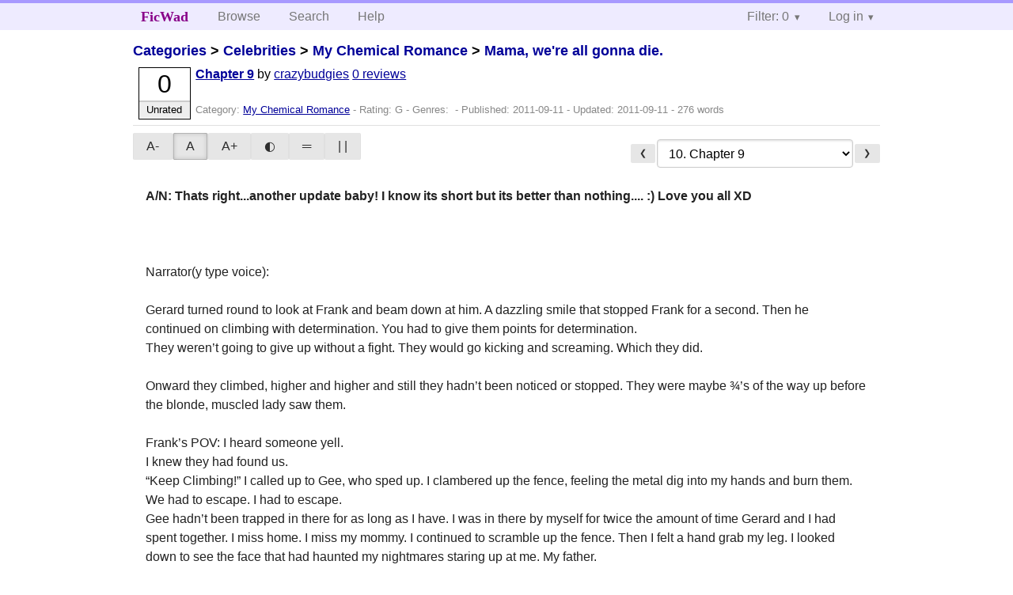

--- FILE ---
content_type: text/html; charset=utf-8
request_url: https://ficwad.com/story/168293
body_size: 3239
content:
<!doctype html>
<html>
<head>
	<meta charset="utf-8">
	<meta name="viewport" content="width=device-width, initial-scale=1">
	<title>Mama, we're all gonna die.: Chapter 9 :: FicWad: fresh-picked original and fan fiction</title><link rel="stylesheet" href="//unpkg.com/purecss@2.0.5/build/pure-min.css" type="text/css"><link rel="stylesheet" href="//unpkg.com/purecss@2.0.5/build/grids-responsive-min.css" type="text/css"><link rel="stylesheet" href="/bundles/ficwad.css" type="text/css"><link rel="shortcut icon" href="/favicon.ico" type="image/vnd.microsoft.icon"><script type="text/javascript">
		var noop = function(){};
		if (!window.console) { window.console = {log:noop,trace:noop,info:noop,warn:noop}; }
		window.FicWad = {"loggedin":false,"username":"loggedout"};
	</script></head>
<body class="page-category">
<div id="header">
	<div class="pure-g">
		<div class="pure-u-1 pure-u-md-3-5">
			<div class="pure-menu pure-menu-horizontal">
				<h1 class="pure-menu-heading"><a id="sitename" class="pure-menu-link" href="/" title="fresh-picked original and fan fiction">FicWad</a></h1>
				<ul class="pure-menu-list">
					<li class="pure-menu-item"><a class="pure-menu-link" href="/">Browse</a></li>
					<li class="pure-menu-item"><a class="pure-menu-link" href="/search">Search</a></li>
					<!--<li class="pure-menu-item"><a class="pure-menu-link" href="/forum">Forum</a></li>-->
					<li class="pure-menu-item"><a class="pure-menu-link" href="/help">Help</a></li>
				</ul>
			</div>
		</div>
		<div class="pure-u-1 pure-u-md-2-5">
			<div class="pure-menu pure-menu-horizontal header-menu-user">
				<ul class="pure-menu-list">
					<li class="pure-menu-item menu-filter pure-menu-has-children pure-menu-allow-hover">						<a class="pure-menu-link" href="#">Filter: 0</a>
						<div class="pure-menu-children">
							<h4>Filter</h4>
							<div id="filtermsg">You won't see stories with a lower score when you browse or search.</div>
							<a href="/account/new">Sign up to adjust the filter</a>
						</div>
					</li>
					<li class="menu-user pure-menu-item pure-menu-has-children pure-menu-allow-hover">
						<a class="pure-menu-link" href="/account/login">Log in</a><div class="pure-menu-children">
							<form method="post" enctype="multipart/form-data" action="/account/login" class="pure-form pure-form-stacked">
								<fieldset class="pure-group">
									<input name="username" class="pure-input-1" placeholder="Username" required>
									<input name="password" class="pure-input-1" type="password" placeholder="Password" required>
								</fieldset>
								<label for="keeploggedin" class="pure-checkbox"><input type="checkbox" name="keeploggedin" id="keeploggedin" value="on"> Remember me</label>
								<button type="submit" class="pure-button pure-input-1 pure-button-primary">Log in</button>
							</form>
							<a href="/account/new" class="pure-button">Register</a>
							<a href="/account/lostpassword" class="pure-button">Lost&nbsp;password</a>
							</div>					</li>
				</ul>
			</div>
		</div>
	</div>
</div>
<div id="contents">
<div id="story"><h2><a href="/">Categories</a> &gt; <a href="/category/303">Celebrities</a> &gt; <a href="/category/334">My Chemical Romance</a> &gt; <a href="/story/164251">Mama, we're all gonna die.</a></h2><div class="storylist"><div class="G crazybudgies score0 adjUnrated incomplete"><div class="title"><h4><a href="/story/168293">Chapter 9</a></h4> <span class="author">by <a href="/a/crazybudgies">crazybudgies</a></span> <span class="reviews"><a href="/story/168293/reviews">0 reviews</a></span></div><blockquote class="summary"><p></p></blockquote><div class="meta">Category:&nbsp;<a href="/category/334">My Chemical Romance</a> - Rating:&nbsp;G - Genres:&nbsp; - Published:&nbsp;<span data-ts="1315745268" title="2011-09-11T12:47:48+00:00">2011-09-11</span> - Updated:&nbsp;<span data-ts="1315770468" title="2011-09-11T19:47:48+00:00">2011-09-11</span>  - 276&nbsp;words</div><div class="score"><span class="score_number">0</span><span class="score_adjective">Unrated</span></div></div></div><div id="storytextcontainer" class="pure-g"><div class="pure-u-1 pure-u-md-2-5 story-tweaks"></div><div class="pure-u-1 pure-u-md-3-5 story-chapters"><form enctype="multipart/form-data" method="POST" name="chapterlist" action="/goto/story" class="chapterlist pure-form"><a href="/story/168290" class="pure-button">&#x276E;</a><select name="goto"><option value="/story/164251">Story Index</option><option value="/story/164256">1. Mama, we're all gonna die.</option><option value="/story/164257">2. Chapter 2</option><option value="/story/166059">3. Chapter 3</option><option value="/story/166195">4. Chapter 4</option><option value="/story/166885">5. Chapter 5</option><option value="/story/167963">6. Chapter 6</option><option value="/story/168235">7. Chapter 7</option><option value="/story/168287">8. Authors Note 1</option><option value="/story/168290">9. Chapter 8</option><option value="/story/168293" selected="selected">10. Chapter 9</option><option value="/story/168846">11. Chapter 10</option><option value="/story/169312">12. Chapter 11</option><option value="/story/173509">13. Authors Note 2</option><option value="/story/174117">14. Chapter 12</option><option value="/story/199727">15. I'm back I guess:)</option><option value="/story/199965">16. Chapter 13</option></select><a href="/story/168846" class="pure-button">&#x276F;</a></form></div><div id="storytext" class="pure-u-1"><strong>A/N: Thats right...another update baby! I know its short but its better than nothing.... :) Love you all XD </strong><br />
<br />
<br />
<br />
Narrator(y type voice):<br />
<br />
Gerard turned round to look at Frank and beam down at him. A dazzling smile that stopped Frank for a second. Then he continued on climbing with determination. You had to give them points for determination.<br />
They weren&rsquo;t going to give up without a fight. They would go kicking and screaming. Which they did.<br />
<br />
Onward they climbed, higher and higher and still they hadn&rsquo;t been noticed or stopped. They were maybe &frac34;&rsquo;s of the way up before the blonde, muscled lady saw them.<br />
<br />
Frank&rsquo;s POV: I heard someone yell. <br />
I knew they had found us.<br />
&ldquo;Keep Climbing!&rdquo; I called up to Gee, who sped up. I clambered up the fence, feeling the metal dig into my hands and burn them. We had to escape. I had to escape.<br />
Gee hadn&rsquo;t been trapped in there for as long as I have. I was in there by myself for twice the amount of time Gerard and I had spent together. I miss home. I miss my mommy. I continued to scramble up the fence. Then I felt a hand grab my leg. I looked down to see the face that had haunted my nightmares staring up at me. My father.<br />
I felt myself being pulled down.<br />
My hands were slipping.<br />
&ldquo;HELP ME GEE!&rdquo;<br />
My hands were hurting now from holding on.<br />
I met Gerards eyes.<br />
A tear rolled down his cheek.<br />
I fell.<br />
Gerard screamed.<br />
The breath was knocked out of my lungs as I landed. <br />
Then everything went black. </div><div class="pure-u-1 story-chapters"><form enctype="multipart/form-data" method="POST" name="chapterlist" action="/goto/story" class="chapterlist pure-form"><a href="/story/168290" class="pure-button">&#x276E;</a><select name="goto"><option value="/story/164251">Story Index</option><option value="/story/164256">1. Mama, we're all gonna die.</option><option value="/story/164257">2. Chapter 2</option><option value="/story/166059">3. Chapter 3</option><option value="/story/166195">4. Chapter 4</option><option value="/story/166885">5. Chapter 5</option><option value="/story/167963">6. Chapter 6</option><option value="/story/168235">7. Chapter 7</option><option value="/story/168287">8. Authors Note 1</option><option value="/story/168290">9. Chapter 8</option><option value="/story/168293" selected="selected">10. Chapter 9</option><option value="/story/168846">11. Chapter 10</option><option value="/story/169312">12. Chapter 11</option><option value="/story/173509">13. Authors Note 2</option><option value="/story/174117">14. Chapter 12</option><option value="/story/199727">15. I'm back I guess:)</option><option value="/story/199965">16. Chapter 13</option></select><a href="/story/168846" class="pure-button">&#x276F;</a></form></div></div><div id="storyfoot"><a href="/account/new">Sign up</a> to rate and review this story</div></div></div><div id="footer">
	<p class="copy">All stories contained in this archive are the property of their respective authors, and the owners of this site claim no responsibility for their contents</p>
	<p class="stats">Page created in 0.0037 seconds</p>
</div><script type="text/javascript" src="https://code.jquery.com/jquery-3.6.0.min.js"></script>
<script type="text/javascript">
$('.action_link.confirm').submit(function(e) {
	if (!confirm("Are you sure?")) {
		e.preventDefault();
	}
});
$('form.chapterlist select').change(function(e) { window.location = this.options[this.selectedIndex].value; });
$('#google').submit(function(e) {
	var $in = $(this).find('input');
	$in.val("site:https://ficwad.com " + $in.val());
});
$('input[type="checkbox"].bulk').change(function(e) {
	$('input[type="checkbox"][name="' + $(this).data('bulk') +'"]').prop('checked', this.checked);
}).each(function() {
	var lastCheck;
	var $checkboxes = $('input[type="checkbox"][name="' + $(this).data('bulk') +'"]').click(function(e) {
		if (e.shiftKey && lastCheck && lastCheck != this) {
			var from = $checkboxes.index(this);
			var to = $checkboxes.index(lastCheck);
			var start = Math.min(from, to);
			var end = Math.max(from, to) + 1;
			$checkboxes.slice(start, end).filter(':not(:disabled)').prop('checked', lastCheck.checked);
		}
		lastCheck = this;
	})
});
</script>
<script type="text/javascript" src="/bundles/ficwad.js"></script></body>
</html>